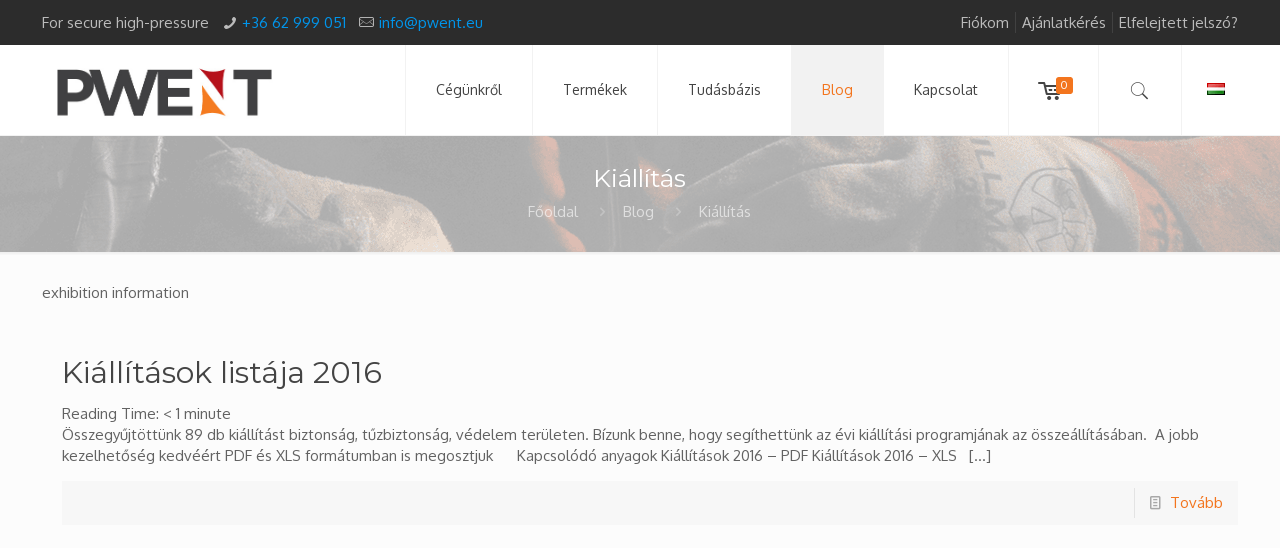

--- FILE ---
content_type: text/plain
request_url: https://www.google-analytics.com/j/collect?v=1&_v=j102&a=1394270949&t=pageview&_s=1&dl=https%3A%2F%2Fpwent.eu%2Fpage-tag%2Fkiallitas%2F&ul=en-us%40posix&dt=Ki%C3%A1ll%C3%ADt%C3%A1s%20Arch%C3%ADvum%20-%20PWENT&sr=1280x720&vp=1280x720&_u=IEBAAEABAAAAACAAI~&jid=1008434478&gjid=864330937&cid=1468685370.1768391629&tid=UA-57430155-3&_gid=1985347318.1768391629&_r=1&_slc=1&z=1366718076
body_size: -448
content:
2,cG-CPE17R2RJB